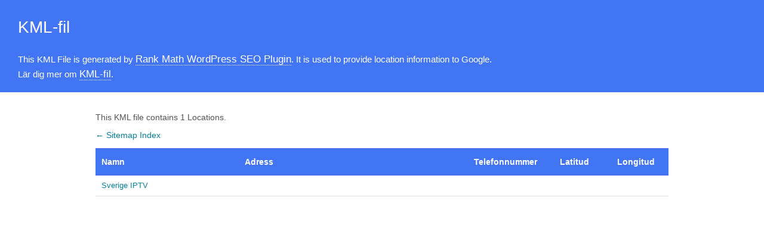

--- FILE ---
content_type: text/xml; charset=UTF-8
request_url: https://sverigeiptv.net/locations.kml
body_size: 258
content:
<?xml version="1.0" encoding="UTF-8"?><?xml-stylesheet type="text/xsl" href="//sverigeiptv.net/main-sitemap.xsl"?>
<kml xmlns="http://www.opengis.net/kml/2.2" xmlns:atom="http://www.w3.org/2005/Atom">
	<Document>
		<name>Locations for Sverige IPTV</name>
		<open>1</open>
		<Folder>
			<atom:link href="https://sverigeiptv.net" />
			<Placemark>
				<name><![CDATA[Sverige IPTV]]></name>
				<description><![CDATA[Sverige IPTV - Svensk IPTV - Bäst i Test 2024 - Alla kanaler]]></description>
				<address><![CDATA[]]></address>
				<phoneNumber><![CDATA[]]></phoneNumber>
				<atom:link href="https://sverigeiptv.net"/>
				<LookAt>
					<altitude>0</altitude>
					<range></range>
					<tilt>0</tilt>
				</LookAt>
				<Point>
				</Point>
			</Placemark>
		</Folder>
	</Document>
</kml>

<!-- XML Sitemap generated by Rank Math SEO Plugin (c) Rank Math - rankmath.com -->